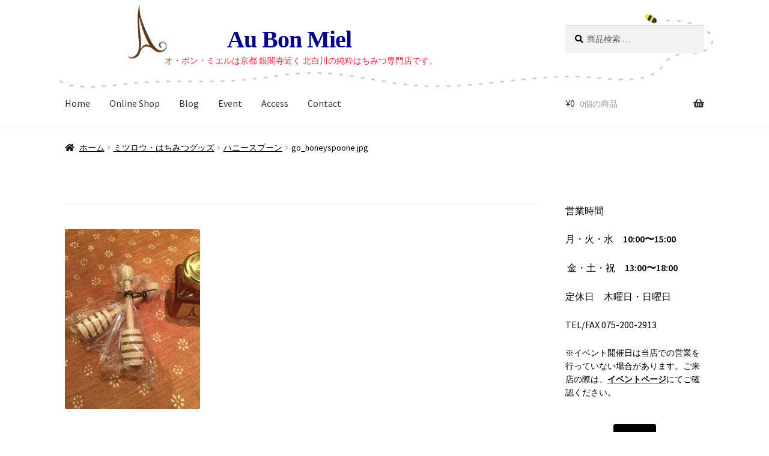

--- FILE ---
content_type: text/html; charset=UTF-8
request_url: https://au-bon-miel.jp/?attachment_id=826
body_size: 20400
content:
<!doctype html><html dir="ltr" lang="ja" prefix="og: https://ogp.me/ns#"><head><meta charset="UTF-8"><meta name="viewport" content="width=device-width, initial-scale=1"><link rel="profile" href="http://gmpg.org/xfn/11"><link rel="pingback" href="https://au-bon-miel.jp/xmlrpc.php"><title>go_honeyspoone.jpg | Au Bon Miel</title><style>img:is([sizes="auto" i], [sizes^="auto," i]) { contain-intrinsic-size: 3000px 1500px }</style><meta name="robots" content="max-image-preview:large" /><meta name="author" content="AuBonMiel"/><link rel="canonical" href="https://au-bon-miel.jp/?attachment_id=826" /><meta name="generator" content="All in One SEO (AIOSEO) 4.8.9" /><meta property="og:locale" content="ja_JP" /><meta property="og:site_name" content="Au Bon Miel" /><meta property="og:type" content="article" /><meta property="og:title" content="go_honeyspoone.jpg | Au Bon Miel " /><meta property="og:url" content="https://au-bon-miel.jp/?attachment_id=826" /><meta property="article:published_time" content="2018-01-02T15:58:23+00:00" /><meta property="article:modified_time" content="2018-01-02T15:58:23+00:00" /><meta property="article:publisher" content="https://www.facebook.com/aubonmiel/" /><meta name="twitter:card" content="summary" /><meta name="twitter:site" content="@au_bon_miel" /><meta name="twitter:title" content="go_honeyspoone.jpg | Au Bon Miel " /> <script type="application/ld+json" class="aioseo-schema">{"@context":"https:\/\/schema.org","@graph":[{"@type":"BreadcrumbList","@id":"https:\/\/au-bon-miel.jp\/?attachment_id=826#breadcrumblist","itemListElement":[{"@type":"ListItem","@id":"https:\/\/au-bon-miel.jp#listItem","position":1,"name":"Home","item":"https:\/\/au-bon-miel.jp","nextItem":{"@type":"ListItem","@id":"https:\/\/au-bon-miel.jp\/?attachment_id=826#listItem","name":"go_honeyspoone.jpg"}},{"@type":"ListItem","@id":"https:\/\/au-bon-miel.jp\/?attachment_id=826#listItem","position":2,"name":"go_honeyspoone.jpg","previousItem":{"@type":"ListItem","@id":"https:\/\/au-bon-miel.jp#listItem","name":"Home"}}]},{"@type":"ItemPage","@id":"https:\/\/au-bon-miel.jp\/?attachment_id=826#itempage","url":"https:\/\/au-bon-miel.jp\/?attachment_id=826","name":"go_honeyspoone.jpg | Au Bon Miel","inLanguage":"ja","isPartOf":{"@id":"https:\/\/au-bon-miel.jp\/#website"},"breadcrumb":{"@id":"https:\/\/au-bon-miel.jp\/?attachment_id=826#breadcrumblist"},"author":{"@id":"https:\/\/au-bon-miel.jp\/author\/aubonmiel\/#author"},"creator":{"@id":"https:\/\/au-bon-miel.jp\/author\/aubonmiel\/#author"},"datePublished":"2018-01-03T00:58:23+09:00","dateModified":"2018-01-03T00:58:23+09:00"},{"@type":"Organization","@id":"https:\/\/au-bon-miel.jp\/#organization","name":"Au Bon Miel","description":"\u30aa\u30fb\u30dc\u30f3\u30fb\u30df\u30a8\u30eb\u306f\u4eac\u90fd \u9280\u95a3\u5bfa\u8fd1\u304f \u5317\u767d\u5ddd\u306e\u7d14\u7c8b\u306f\u3061\u307f\u3064\u5c02\u9580\u5e97\u3067\u3059\u3002","url":"https:\/\/au-bon-miel.jp\/"},{"@type":"Person","@id":"https:\/\/au-bon-miel.jp\/author\/aubonmiel\/#author","url":"https:\/\/au-bon-miel.jp\/author\/aubonmiel\/","name":"AuBonMiel","image":{"@type":"ImageObject","@id":"https:\/\/au-bon-miel.jp\/?attachment_id=826#authorImage","url":"https:\/\/secure.gravatar.com\/avatar\/60fa28af3a6b2f1671802c282a06a7c69d3d050ff512a417c986e1bd3900193d?s=96&d=mm&r=g","width":96,"height":96,"caption":"AuBonMiel"}},{"@type":"WebSite","@id":"https:\/\/au-bon-miel.jp\/#website","url":"https:\/\/au-bon-miel.jp\/","name":"Au Bon Miel\u3000","description":"\u30aa\u30fb\u30dc\u30f3\u30fb\u30df\u30a8\u30eb\u306f\u4eac\u90fd \u9280\u95a3\u5bfa\u8fd1\u304f \u5317\u767d\u5ddd\u306e\u7d14\u7c8b\u306f\u3061\u307f\u3064\u5c02\u9580\u5e97\u3067\u3059\u3002","inLanguage":"ja","publisher":{"@id":"https:\/\/au-bon-miel.jp\/#organization"}}]}</script> <link rel='dns-prefetch' href='//static.addtoany.com' /><link rel='dns-prefetch' href='//fonts.googleapis.com' /><link rel="alternate" type="application/rss+xml" title="Au Bon Miel　 &raquo; フィード" href="https://au-bon-miel.jp/feed/" /><link rel="alternate" type="application/rss+xml" title="Au Bon Miel　 &raquo; コメントフィード" href="https://au-bon-miel.jp/comments/feed/" /><link rel="alternate" type="application/rss+xml" title="Au Bon Miel　 &raquo; go_honeyspoone.jpg のコメントのフィード" href="https://au-bon-miel.jp/?attachment_id=826/feed/" /> <script defer src="[data-uri]"></script> <style id='wp-emoji-styles-inline-css'>img.wp-smiley, img.emoji {
		display: inline !important;
		border: none !important;
		box-shadow: none !important;
		height: 1em !important;
		width: 1em !important;
		margin: 0 0.07em !important;
		vertical-align: -0.1em !important;
		background: none !important;
		padding: 0 !important;
	}</style><link rel='stylesheet' id='wp-block-library-css' href='https://au-bon-miel.jp/wp-includes/css/dist/block-library/style.min.css?ver=6.8.3' media='all' /><style id='wp-block-library-theme-inline-css'>.wp-block-audio :where(figcaption){color:#555;font-size:13px;text-align:center}.is-dark-theme .wp-block-audio :where(figcaption){color:#ffffffa6}.wp-block-audio{margin:0 0 1em}.wp-block-code{border:1px solid #ccc;border-radius:4px;font-family:Menlo,Consolas,monaco,monospace;padding:.8em 1em}.wp-block-embed :where(figcaption){color:#555;font-size:13px;text-align:center}.is-dark-theme .wp-block-embed :where(figcaption){color:#ffffffa6}.wp-block-embed{margin:0 0 1em}.blocks-gallery-caption{color:#555;font-size:13px;text-align:center}.is-dark-theme .blocks-gallery-caption{color:#ffffffa6}:root :where(.wp-block-image figcaption){color:#555;font-size:13px;text-align:center}.is-dark-theme :root :where(.wp-block-image figcaption){color:#ffffffa6}.wp-block-image{margin:0 0 1em}.wp-block-pullquote{border-bottom:4px solid;border-top:4px solid;color:currentColor;margin-bottom:1.75em}.wp-block-pullquote cite,.wp-block-pullquote footer,.wp-block-pullquote__citation{color:currentColor;font-size:.8125em;font-style:normal;text-transform:uppercase}.wp-block-quote{border-left:.25em solid;margin:0 0 1.75em;padding-left:1em}.wp-block-quote cite,.wp-block-quote footer{color:currentColor;font-size:.8125em;font-style:normal;position:relative}.wp-block-quote:where(.has-text-align-right){border-left:none;border-right:.25em solid;padding-left:0;padding-right:1em}.wp-block-quote:where(.has-text-align-center){border:none;padding-left:0}.wp-block-quote.is-large,.wp-block-quote.is-style-large,.wp-block-quote:where(.is-style-plain){border:none}.wp-block-search .wp-block-search__label{font-weight:700}.wp-block-search__button{border:1px solid #ccc;padding:.375em .625em}:where(.wp-block-group.has-background){padding:1.25em 2.375em}.wp-block-separator.has-css-opacity{opacity:.4}.wp-block-separator{border:none;border-bottom:2px solid;margin-left:auto;margin-right:auto}.wp-block-separator.has-alpha-channel-opacity{opacity:1}.wp-block-separator:not(.is-style-wide):not(.is-style-dots){width:100px}.wp-block-separator.has-background:not(.is-style-dots){border-bottom:none;height:1px}.wp-block-separator.has-background:not(.is-style-wide):not(.is-style-dots){height:2px}.wp-block-table{margin:0 0 1em}.wp-block-table td,.wp-block-table th{word-break:normal}.wp-block-table :where(figcaption){color:#555;font-size:13px;text-align:center}.is-dark-theme .wp-block-table :where(figcaption){color:#ffffffa6}.wp-block-video :where(figcaption){color:#555;font-size:13px;text-align:center}.is-dark-theme .wp-block-video :where(figcaption){color:#ffffffa6}.wp-block-video{margin:0 0 1em}:root :where(.wp-block-template-part.has-background){margin-bottom:0;margin-top:0;padding:1.25em 2.375em}</style><style id='classic-theme-styles-inline-css'>/*! This file is auto-generated */
.wp-block-button__link{color:#fff;background-color:#32373c;border-radius:9999px;box-shadow:none;text-decoration:none;padding:calc(.667em + 2px) calc(1.333em + 2px);font-size:1.125em}.wp-block-file__button{background:#32373c;color:#fff;text-decoration:none}</style><link rel='stylesheet' id='storefront-gutenberg-blocks-css' href='https://au-bon-miel.jp/wp-content/cache/autoptimize/css/autoptimize_single_8b2637597ab5218d9ac392df2de3b822.css?ver=4.6.1' media='all' /><style id='storefront-gutenberg-blocks-inline-css'>.wp-block-button__link:not(.has-text-color) {
					color: #333333;
				}

				.wp-block-button__link:not(.has-text-color):hover,
				.wp-block-button__link:not(.has-text-color):focus,
				.wp-block-button__link:not(.has-text-color):active {
					color: #333333;
				}

				.wp-block-button__link:not(.has-background) {
					background-color: #f0e68c;
				}

				.wp-block-button__link:not(.has-background):hover,
				.wp-block-button__link:not(.has-background):focus,
				.wp-block-button__link:not(.has-background):active {
					border-color: #d7cd73;
					background-color: #d7cd73;
				}

				.wc-block-grid__products .wc-block-grid__product .wp-block-button__link {
					background-color: #f0e68c;
					border-color: #f0e68c;
					color: #333333;
				}

				.wp-block-quote footer,
				.wp-block-quote cite,
				.wp-block-quote__citation {
					color: #000000;
				}

				.wp-block-pullquote cite,
				.wp-block-pullquote footer,
				.wp-block-pullquote__citation {
					color: #000000;
				}

				.wp-block-image figcaption {
					color: #000000;
				}

				.wp-block-separator.is-style-dots::before {
					color: #000000;
				}

				.wp-block-file a.wp-block-file__button {
					color: #333333;
					background-color: #f0e68c;
					border-color: #f0e68c;
				}

				.wp-block-file a.wp-block-file__button:hover,
				.wp-block-file a.wp-block-file__button:focus,
				.wp-block-file a.wp-block-file__button:active {
					color: #333333;
					background-color: #d7cd73;
				}

				.wp-block-code,
				.wp-block-preformatted pre {
					color: #000000;
				}

				.wp-block-table:not( .has-background ):not( .is-style-stripes ) tbody tr:nth-child(2n) td {
					background-color: #fdfdfd;
				}

				.wp-block-cover .wp-block-cover__inner-container h1:not(.has-text-color),
				.wp-block-cover .wp-block-cover__inner-container h2:not(.has-text-color),
				.wp-block-cover .wp-block-cover__inner-container h3:not(.has-text-color),
				.wp-block-cover .wp-block-cover__inner-container h4:not(.has-text-color),
				.wp-block-cover .wp-block-cover__inner-container h5:not(.has-text-color),
				.wp-block-cover .wp-block-cover__inner-container h6:not(.has-text-color) {
					color: #000000;
				}

				.wc-block-components-price-slider__range-input-progress,
				.rtl .wc-block-components-price-slider__range-input-progress {
					--range-color: #7f54b3;
				}

				/* Target only IE11 */
				@media all and (-ms-high-contrast: none), (-ms-high-contrast: active) {
					.wc-block-components-price-slider__range-input-progress {
						background: #7f54b3;
					}
				}

				.wc-block-components-button:not(.is-link) {
					background-color: #f0e68c;
					color: #333333;
				}

				.wc-block-components-button:not(.is-link):hover,
				.wc-block-components-button:not(.is-link):focus,
				.wc-block-components-button:not(.is-link):active {
					background-color: #d7cd73;
					color: #333333;
				}

				.wc-block-components-button:not(.is-link):disabled {
					background-color: #f0e68c;
					color: #333333;
				}

				.wc-block-cart__submit-container {
					background-color: #ffffff;
				}

				.wc-block-cart__submit-container::before {
					color: rgba(220,220,220,0.5);
				}

				.wc-block-components-order-summary-item__quantity {
					background-color: #ffffff;
					border-color: #000000;
					box-shadow: 0 0 0 2px #ffffff;
					color: #000000;
				}</style><style id='global-styles-inline-css'>:root{--wp--preset--aspect-ratio--square: 1;--wp--preset--aspect-ratio--4-3: 4/3;--wp--preset--aspect-ratio--3-4: 3/4;--wp--preset--aspect-ratio--3-2: 3/2;--wp--preset--aspect-ratio--2-3: 2/3;--wp--preset--aspect-ratio--16-9: 16/9;--wp--preset--aspect-ratio--9-16: 9/16;--wp--preset--color--black: #000000;--wp--preset--color--cyan-bluish-gray: #abb8c3;--wp--preset--color--white: #ffffff;--wp--preset--color--pale-pink: #f78da7;--wp--preset--color--vivid-red: #cf2e2e;--wp--preset--color--luminous-vivid-orange: #ff6900;--wp--preset--color--luminous-vivid-amber: #fcb900;--wp--preset--color--light-green-cyan: #7bdcb5;--wp--preset--color--vivid-green-cyan: #00d084;--wp--preset--color--pale-cyan-blue: #8ed1fc;--wp--preset--color--vivid-cyan-blue: #0693e3;--wp--preset--color--vivid-purple: #9b51e0;--wp--preset--gradient--vivid-cyan-blue-to-vivid-purple: linear-gradient(135deg,rgba(6,147,227,1) 0%,rgb(155,81,224) 100%);--wp--preset--gradient--light-green-cyan-to-vivid-green-cyan: linear-gradient(135deg,rgb(122,220,180) 0%,rgb(0,208,130) 100%);--wp--preset--gradient--luminous-vivid-amber-to-luminous-vivid-orange: linear-gradient(135deg,rgba(252,185,0,1) 0%,rgba(255,105,0,1) 100%);--wp--preset--gradient--luminous-vivid-orange-to-vivid-red: linear-gradient(135deg,rgba(255,105,0,1) 0%,rgb(207,46,46) 100%);--wp--preset--gradient--very-light-gray-to-cyan-bluish-gray: linear-gradient(135deg,rgb(238,238,238) 0%,rgb(169,184,195) 100%);--wp--preset--gradient--cool-to-warm-spectrum: linear-gradient(135deg,rgb(74,234,220) 0%,rgb(151,120,209) 20%,rgb(207,42,186) 40%,rgb(238,44,130) 60%,rgb(251,105,98) 80%,rgb(254,248,76) 100%);--wp--preset--gradient--blush-light-purple: linear-gradient(135deg,rgb(255,206,236) 0%,rgb(152,150,240) 100%);--wp--preset--gradient--blush-bordeaux: linear-gradient(135deg,rgb(254,205,165) 0%,rgb(254,45,45) 50%,rgb(107,0,62) 100%);--wp--preset--gradient--luminous-dusk: linear-gradient(135deg,rgb(255,203,112) 0%,rgb(199,81,192) 50%,rgb(65,88,208) 100%);--wp--preset--gradient--pale-ocean: linear-gradient(135deg,rgb(255,245,203) 0%,rgb(182,227,212) 50%,rgb(51,167,181) 100%);--wp--preset--gradient--electric-grass: linear-gradient(135deg,rgb(202,248,128) 0%,rgb(113,206,126) 100%);--wp--preset--gradient--midnight: linear-gradient(135deg,rgb(2,3,129) 0%,rgb(40,116,252) 100%);--wp--preset--font-size--small: 14px;--wp--preset--font-size--medium: 23px;--wp--preset--font-size--large: 26px;--wp--preset--font-size--x-large: 42px;--wp--preset--font-size--normal: 16px;--wp--preset--font-size--huge: 37px;--wp--preset--spacing--20: 0.44rem;--wp--preset--spacing--30: 0.67rem;--wp--preset--spacing--40: 1rem;--wp--preset--spacing--50: 1.5rem;--wp--preset--spacing--60: 2.25rem;--wp--preset--spacing--70: 3.38rem;--wp--preset--spacing--80: 5.06rem;--wp--preset--shadow--natural: 6px 6px 9px rgba(0, 0, 0, 0.2);--wp--preset--shadow--deep: 12px 12px 50px rgba(0, 0, 0, 0.4);--wp--preset--shadow--sharp: 6px 6px 0px rgba(0, 0, 0, 0.2);--wp--preset--shadow--outlined: 6px 6px 0px -3px rgba(255, 255, 255, 1), 6px 6px rgba(0, 0, 0, 1);--wp--preset--shadow--crisp: 6px 6px 0px rgba(0, 0, 0, 1);}:root :where(.is-layout-flow) > :first-child{margin-block-start: 0;}:root :where(.is-layout-flow) > :last-child{margin-block-end: 0;}:root :where(.is-layout-flow) > *{margin-block-start: 24px;margin-block-end: 0;}:root :where(.is-layout-constrained) > :first-child{margin-block-start: 0;}:root :where(.is-layout-constrained) > :last-child{margin-block-end: 0;}:root :where(.is-layout-constrained) > *{margin-block-start: 24px;margin-block-end: 0;}:root :where(.is-layout-flex){gap: 24px;}:root :where(.is-layout-grid){gap: 24px;}body .is-layout-flex{display: flex;}.is-layout-flex{flex-wrap: wrap;align-items: center;}.is-layout-flex > :is(*, div){margin: 0;}body .is-layout-grid{display: grid;}.is-layout-grid > :is(*, div){margin: 0;}.has-black-color{color: var(--wp--preset--color--black) !important;}.has-cyan-bluish-gray-color{color: var(--wp--preset--color--cyan-bluish-gray) !important;}.has-white-color{color: var(--wp--preset--color--white) !important;}.has-pale-pink-color{color: var(--wp--preset--color--pale-pink) !important;}.has-vivid-red-color{color: var(--wp--preset--color--vivid-red) !important;}.has-luminous-vivid-orange-color{color: var(--wp--preset--color--luminous-vivid-orange) !important;}.has-luminous-vivid-amber-color{color: var(--wp--preset--color--luminous-vivid-amber) !important;}.has-light-green-cyan-color{color: var(--wp--preset--color--light-green-cyan) !important;}.has-vivid-green-cyan-color{color: var(--wp--preset--color--vivid-green-cyan) !important;}.has-pale-cyan-blue-color{color: var(--wp--preset--color--pale-cyan-blue) !important;}.has-vivid-cyan-blue-color{color: var(--wp--preset--color--vivid-cyan-blue) !important;}.has-vivid-purple-color{color: var(--wp--preset--color--vivid-purple) !important;}.has-black-background-color{background-color: var(--wp--preset--color--black) !important;}.has-cyan-bluish-gray-background-color{background-color: var(--wp--preset--color--cyan-bluish-gray) !important;}.has-white-background-color{background-color: var(--wp--preset--color--white) !important;}.has-pale-pink-background-color{background-color: var(--wp--preset--color--pale-pink) !important;}.has-vivid-red-background-color{background-color: var(--wp--preset--color--vivid-red) !important;}.has-luminous-vivid-orange-background-color{background-color: var(--wp--preset--color--luminous-vivid-orange) !important;}.has-luminous-vivid-amber-background-color{background-color: var(--wp--preset--color--luminous-vivid-amber) !important;}.has-light-green-cyan-background-color{background-color: var(--wp--preset--color--light-green-cyan) !important;}.has-vivid-green-cyan-background-color{background-color: var(--wp--preset--color--vivid-green-cyan) !important;}.has-pale-cyan-blue-background-color{background-color: var(--wp--preset--color--pale-cyan-blue) !important;}.has-vivid-cyan-blue-background-color{background-color: var(--wp--preset--color--vivid-cyan-blue) !important;}.has-vivid-purple-background-color{background-color: var(--wp--preset--color--vivid-purple) !important;}.has-black-border-color{border-color: var(--wp--preset--color--black) !important;}.has-cyan-bluish-gray-border-color{border-color: var(--wp--preset--color--cyan-bluish-gray) !important;}.has-white-border-color{border-color: var(--wp--preset--color--white) !important;}.has-pale-pink-border-color{border-color: var(--wp--preset--color--pale-pink) !important;}.has-vivid-red-border-color{border-color: var(--wp--preset--color--vivid-red) !important;}.has-luminous-vivid-orange-border-color{border-color: var(--wp--preset--color--luminous-vivid-orange) !important;}.has-luminous-vivid-amber-border-color{border-color: var(--wp--preset--color--luminous-vivid-amber) !important;}.has-light-green-cyan-border-color{border-color: var(--wp--preset--color--light-green-cyan) !important;}.has-vivid-green-cyan-border-color{border-color: var(--wp--preset--color--vivid-green-cyan) !important;}.has-pale-cyan-blue-border-color{border-color: var(--wp--preset--color--pale-cyan-blue) !important;}.has-vivid-cyan-blue-border-color{border-color: var(--wp--preset--color--vivid-cyan-blue) !important;}.has-vivid-purple-border-color{border-color: var(--wp--preset--color--vivid-purple) !important;}.has-vivid-cyan-blue-to-vivid-purple-gradient-background{background: var(--wp--preset--gradient--vivid-cyan-blue-to-vivid-purple) !important;}.has-light-green-cyan-to-vivid-green-cyan-gradient-background{background: var(--wp--preset--gradient--light-green-cyan-to-vivid-green-cyan) !important;}.has-luminous-vivid-amber-to-luminous-vivid-orange-gradient-background{background: var(--wp--preset--gradient--luminous-vivid-amber-to-luminous-vivid-orange) !important;}.has-luminous-vivid-orange-to-vivid-red-gradient-background{background: var(--wp--preset--gradient--luminous-vivid-orange-to-vivid-red) !important;}.has-very-light-gray-to-cyan-bluish-gray-gradient-background{background: var(--wp--preset--gradient--very-light-gray-to-cyan-bluish-gray) !important;}.has-cool-to-warm-spectrum-gradient-background{background: var(--wp--preset--gradient--cool-to-warm-spectrum) !important;}.has-blush-light-purple-gradient-background{background: var(--wp--preset--gradient--blush-light-purple) !important;}.has-blush-bordeaux-gradient-background{background: var(--wp--preset--gradient--blush-bordeaux) !important;}.has-luminous-dusk-gradient-background{background: var(--wp--preset--gradient--luminous-dusk) !important;}.has-pale-ocean-gradient-background{background: var(--wp--preset--gradient--pale-ocean) !important;}.has-electric-grass-gradient-background{background: var(--wp--preset--gradient--electric-grass) !important;}.has-midnight-gradient-background{background: var(--wp--preset--gradient--midnight) !important;}.has-small-font-size{font-size: var(--wp--preset--font-size--small) !important;}.has-medium-font-size{font-size: var(--wp--preset--font-size--medium) !important;}.has-large-font-size{font-size: var(--wp--preset--font-size--large) !important;}.has-x-large-font-size{font-size: var(--wp--preset--font-size--x-large) !important;}
:root :where(.wp-block-pullquote){font-size: 1.5em;line-height: 1.6;}</style><link rel='stylesheet' id='biz-cal-style-css' href='https://au-bon-miel.jp/wp-content/cache/autoptimize/css/autoptimize_single_a195a270aec36c47f4549ac8a5d56855.css?ver=2.2.0' media='all' /><link rel='stylesheet' id='contact-form-7-css' href='https://au-bon-miel.jp/wp-content/cache/autoptimize/css/autoptimize_single_64ac31699f5326cb3c76122498b76f66.css?ver=6.1.2' media='all' /><style id='woocommerce-inline-inline-css'>.woocommerce form .form-row .required { visibility: visible; }</style><link rel='stylesheet' id='brands-styles-css' href='https://au-bon-miel.jp/wp-content/cache/autoptimize/css/autoptimize_single_48d56016b20f151be4f24ba6d0eb1be4.css?ver=10.3.7' media='all' /><link rel='stylesheet' id='storefront-style-css' href='https://au-bon-miel.jp/wp-content/cache/autoptimize/css/autoptimize_single_53a6a0ef6bab2a61adcaa4eb2ccb2336.css?ver=4.6.1' media='all' /><style id='storefront-style-inline-css'>.main-navigation ul li a,
			.site-title a,
			ul.menu li a,
			.site-branding h1 a,
			button.menu-toggle,
			button.menu-toggle:hover,
			.handheld-navigation .dropdown-toggle {
				color: #333333;
			}

			button.menu-toggle,
			button.menu-toggle:hover {
				border-color: #333333;
			}

			.main-navigation ul li a:hover,
			.main-navigation ul li:hover > a,
			.site-title a:hover,
			.site-header ul.menu li.current-menu-item > a {
				color: #747474;
			}

			table:not( .has-background ) th {
				background-color: #f8f8f8;
			}

			table:not( .has-background ) tbody td {
				background-color: #fdfdfd;
			}

			table:not( .has-background ) tbody tr:nth-child(2n) td,
			fieldset,
			fieldset legend {
				background-color: #fbfbfb;
			}

			.site-header,
			.secondary-navigation ul ul,
			.main-navigation ul.menu > li.menu-item-has-children:after,
			.secondary-navigation ul.menu ul,
			.storefront-handheld-footer-bar,
			.storefront-handheld-footer-bar ul li > a,
			.storefront-handheld-footer-bar ul li.search .site-search,
			button.menu-toggle,
			button.menu-toggle:hover {
				background-color: #ffffff;
			}

			p.site-description,
			.site-header,
			.storefront-handheld-footer-bar {
				color: #404040;
			}

			button.menu-toggle:after,
			button.menu-toggle:before,
			button.menu-toggle span:before {
				background-color: #333333;
			}

			h1, h2, h3, h4, h5, h6, .wc-block-grid__product-title {
				color: #000000;
			}

			.widget h1 {
				border-bottom-color: #000000;
			}

			body,
			.secondary-navigation a {
				color: #000000;
			}

			.widget-area .widget a,
			.hentry .entry-header .posted-on a,
			.hentry .entry-header .post-author a,
			.hentry .entry-header .post-comments a,
			.hentry .entry-header .byline a {
				color: #050505;
			}

			a {
				color: #7f54b3;
			}

			a:focus,
			button:focus,
			.button.alt:focus,
			input:focus,
			textarea:focus,
			input[type="button"]:focus,
			input[type="reset"]:focus,
			input[type="submit"]:focus,
			input[type="email"]:focus,
			input[type="tel"]:focus,
			input[type="url"]:focus,
			input[type="password"]:focus,
			input[type="search"]:focus {
				outline-color: #7f54b3;
			}

			button, input[type="button"], input[type="reset"], input[type="submit"], .button, .widget a.button {
				background-color: #f0e68c;
				border-color: #f0e68c;
				color: #333333;
			}

			button:hover, input[type="button"]:hover, input[type="reset"]:hover, input[type="submit"]:hover, .button:hover, .widget a.button:hover {
				background-color: #d7cd73;
				border-color: #d7cd73;
				color: #333333;
			}

			button.alt, input[type="button"].alt, input[type="reset"].alt, input[type="submit"].alt, .button.alt, .widget-area .widget a.button.alt {
				background-color: #f0e68c;
				border-color: #f0e68c;
				color: #333333;
			}

			button.alt:hover, input[type="button"].alt:hover, input[type="reset"].alt:hover, input[type="submit"].alt:hover, .button.alt:hover, .widget-area .widget a.button.alt:hover {
				background-color: #d7cd73;
				border-color: #d7cd73;
				color: #333333;
			}

			.pagination .page-numbers li .page-numbers.current {
				background-color: #e6e6e6;
				color: #000000;
			}

			#comments .comment-list .comment-content .comment-text {
				background-color: #f8f8f8;
			}

			.site-footer {
				background-color: #e9d5cd;
				color: #6d6d6d;
			}

			.site-footer a:not(.button):not(.components-button) {
				color: #333333;
			}

			.site-footer .storefront-handheld-footer-bar a:not(.button):not(.components-button) {
				color: #333333;
			}

			.site-footer h1, .site-footer h2, .site-footer h3, .site-footer h4, .site-footer h5, .site-footer h6, .site-footer .widget .widget-title, .site-footer .widget .widgettitle {
				color: #333333;
			}

			.page-template-template-homepage.has-post-thumbnail .type-page.has-post-thumbnail .entry-title {
				color: #000000;
			}

			.page-template-template-homepage.has-post-thumbnail .type-page.has-post-thumbnail .entry-content {
				color: #000000;
			}

			@media screen and ( min-width: 768px ) {
				.secondary-navigation ul.menu a:hover {
					color: #595959;
				}

				.secondary-navigation ul.menu a {
					color: #404040;
				}

				.main-navigation ul.menu ul.sub-menu,
				.main-navigation ul.nav-menu ul.children {
					background-color: #f0f0f0;
				}

				.site-header {
					border-bottom-color: #f0f0f0;
				}
			}</style><link rel='stylesheet' id='storefront-icons-css' href='https://au-bon-miel.jp/wp-content/cache/autoptimize/css/autoptimize_single_4b570ca5db7a65f9b6712a9d0311c1ca.css?ver=4.6.1' media='all' /><link rel='stylesheet' id='storefront-fonts-css' href='https://fonts.googleapis.com/css?family=Source+Sans+Pro%3A400%2C300%2C300italic%2C400italic%2C600%2C700%2C900&#038;subset=latin%2Clatin-ext&#038;ver=4.6.1' media='all' /><link rel='stylesheet' id='addtoany-css' href='https://au-bon-miel.jp/wp-content/plugins/add-to-any/addtoany.min.css?ver=1.16' media='all' /><link rel='stylesheet' id='storefront-woocommerce-style-css' href='https://au-bon-miel.jp/wp-content/cache/autoptimize/css/autoptimize_single_7d44232f9c7442b9793bc1b3c9c58830.css?ver=4.6.1' media='all' /><style id='storefront-woocommerce-style-inline-css'>@font-face {
				font-family: star;
				src: url(https://au-bon-miel.jp/wp-content/plugins/woocommerce/assets/fonts/star.eot);
				src:
					url(https://au-bon-miel.jp/wp-content/plugins/woocommerce/assets/fonts/star.eot?#iefix) format("embedded-opentype"),
					url(https://au-bon-miel.jp/wp-content/plugins/woocommerce/assets/fonts/star.woff) format("woff"),
					url(https://au-bon-miel.jp/wp-content/plugins/woocommerce/assets/fonts/star.ttf) format("truetype"),
					url(https://au-bon-miel.jp/wp-content/plugins/woocommerce/assets/fonts/star.svg#star) format("svg");
				font-weight: 400;
				font-style: normal;
			}
			@font-face {
				font-family: WooCommerce;
				src: url(https://au-bon-miel.jp/wp-content/plugins/woocommerce/assets/fonts/WooCommerce.eot);
				src:
					url(https://au-bon-miel.jp/wp-content/plugins/woocommerce/assets/fonts/WooCommerce.eot?#iefix) format("embedded-opentype"),
					url(https://au-bon-miel.jp/wp-content/plugins/woocommerce/assets/fonts/WooCommerce.woff) format("woff"),
					url(https://au-bon-miel.jp/wp-content/plugins/woocommerce/assets/fonts/WooCommerce.ttf) format("truetype"),
					url(https://au-bon-miel.jp/wp-content/plugins/woocommerce/assets/fonts/WooCommerce.svg#WooCommerce) format("svg");
				font-weight: 400;
				font-style: normal;
			}

			a.cart-contents,
			.site-header-cart .widget_shopping_cart a {
				color: #333333;
			}

			a.cart-contents:hover,
			.site-header-cart .widget_shopping_cart a:hover,
			.site-header-cart:hover > li > a {
				color: #747474;
			}

			table.cart td.product-remove,
			table.cart td.actions {
				border-top-color: #ffffff;
			}

			.storefront-handheld-footer-bar ul li.cart .count {
				background-color: #333333;
				color: #ffffff;
				border-color: #ffffff;
			}

			.woocommerce-tabs ul.tabs li.active a,
			ul.products li.product .price,
			.onsale,
			.wc-block-grid__product-onsale,
			.widget_search form:before,
			.widget_product_search form:before {
				color: #000000;
			}

			.woocommerce-breadcrumb a,
			a.woocommerce-review-link,
			.product_meta a {
				color: #050505;
			}

			.wc-block-grid__product-onsale,
			.onsale {
				border-color: #000000;
			}

			.star-rating span:before,
			.quantity .plus, .quantity .minus,
			p.stars a:hover:after,
			p.stars a:after,
			.star-rating span:before,
			#payment .payment_methods li input[type=radio]:first-child:checked+label:before {
				color: #7f54b3;
			}

			.widget_price_filter .ui-slider .ui-slider-range,
			.widget_price_filter .ui-slider .ui-slider-handle {
				background-color: #7f54b3;
			}

			.order_details {
				background-color: #f8f8f8;
			}

			.order_details > li {
				border-bottom: 1px dotted #e3e3e3;
			}

			.order_details:before,
			.order_details:after {
				background: -webkit-linear-gradient(transparent 0,transparent 0),-webkit-linear-gradient(135deg,#f8f8f8 33.33%,transparent 33.33%),-webkit-linear-gradient(45deg,#f8f8f8 33.33%,transparent 33.33%)
			}

			#order_review {
				background-color: #ffffff;
			}

			#payment .payment_methods > li .payment_box,
			#payment .place-order {
				background-color: #fafafa;
			}

			#payment .payment_methods > li:not(.woocommerce-notice) {
				background-color: #f5f5f5;
			}

			#payment .payment_methods > li:not(.woocommerce-notice):hover {
				background-color: #f0f0f0;
			}

			.woocommerce-pagination .page-numbers li .page-numbers.current {
				background-color: #e6e6e6;
				color: #000000;
			}

			.wc-block-grid__product-onsale,
			.onsale,
			.woocommerce-pagination .page-numbers li .page-numbers:not(.current) {
				color: #000000;
			}

			p.stars a:before,
			p.stars a:hover~a:before,
			p.stars.selected a.active~a:before {
				color: #000000;
			}

			p.stars.selected a.active:before,
			p.stars:hover a:before,
			p.stars.selected a:not(.active):before,
			p.stars.selected a.active:before {
				color: #7f54b3;
			}

			.single-product div.product .woocommerce-product-gallery .woocommerce-product-gallery__trigger {
				background-color: #f0e68c;
				color: #333333;
			}

			.single-product div.product .woocommerce-product-gallery .woocommerce-product-gallery__trigger:hover {
				background-color: #d7cd73;
				border-color: #d7cd73;
				color: #333333;
			}

			.button.added_to_cart:focus,
			.button.wc-forward:focus {
				outline-color: #7f54b3;
			}

			.added_to_cart,
			.site-header-cart .widget_shopping_cart a.button,
			.wc-block-grid__products .wc-block-grid__product .wp-block-button__link {
				background-color: #f0e68c;
				border-color: #f0e68c;
				color: #333333;
			}

			.added_to_cart:hover,
			.site-header-cart .widget_shopping_cart a.button:hover,
			.wc-block-grid__products .wc-block-grid__product .wp-block-button__link:hover {
				background-color: #d7cd73;
				border-color: #d7cd73;
				color: #333333;
			}

			.added_to_cart.alt, .added_to_cart, .widget a.button.checkout {
				background-color: #f0e68c;
				border-color: #f0e68c;
				color: #333333;
			}

			.added_to_cart.alt:hover, .added_to_cart:hover, .widget a.button.checkout:hover {
				background-color: #d7cd73;
				border-color: #d7cd73;
				color: #333333;
			}

			.button.loading {
				color: #f0e68c;
			}

			.button.loading:hover {
				background-color: #f0e68c;
			}

			.button.loading:after {
				color: #333333;
			}

			@media screen and ( min-width: 768px ) {
				.site-header-cart .widget_shopping_cart,
				.site-header .product_list_widget li .quantity {
					color: #404040;
				}

				.site-header-cart .widget_shopping_cart .buttons,
				.site-header-cart .widget_shopping_cart .total {
					background-color: #f5f5f5;
				}

				.site-header-cart .widget_shopping_cart {
					background-color: #f0f0f0;
				}
			}
				.storefront-product-pagination a {
					color: #000000;
					background-color: #ffffff;
				}
				.storefront-sticky-add-to-cart {
					color: #000000;
					background-color: #ffffff;
				}

				.storefront-sticky-add-to-cart a:not(.button) {
					color: #333333;
				}</style><link rel='stylesheet' id='storefront-woocommerce-brands-style-css' href='https://au-bon-miel.jp/wp-content/cache/autoptimize/css/autoptimize_single_1900452dc3ee7357086b77cadee48764.css?ver=4.6.1' media='all' /> <script defer id="addtoany-core-js-before" src="[data-uri]"></script> <script defer src="https://static.addtoany.com/menu/page.js" id="addtoany-core-js"></script> <script src="https://au-bon-miel.jp/wp-includes/js/jquery/jquery.min.js?ver=3.7.1" id="jquery-core-js"></script> <script defer src="https://au-bon-miel.jp/wp-includes/js/jquery/jquery-migrate.min.js?ver=3.4.1" id="jquery-migrate-js"></script> <script defer src="https://au-bon-miel.jp/wp-content/plugins/add-to-any/addtoany.min.js?ver=1.1" id="addtoany-jquery-js"></script> <script defer id="biz-cal-script-js-extra" src="[data-uri]"></script> <script defer src="https://au-bon-miel.jp/wp-content/cache/autoptimize/js/autoptimize_single_daa549992b449fd5ac72c5edb5ac4422.js?ver=2.2.0" id="biz-cal-script-js"></script> <script src="https://au-bon-miel.jp/wp-content/plugins/woocommerce/assets/js/jquery-blockui/jquery.blockUI.min.js?ver=2.7.0-wc.10.3.7" id="wc-jquery-blockui-js" defer data-wp-strategy="defer"></script> <script defer id="wc-add-to-cart-js-extra" src="[data-uri]"></script> <script src="https://au-bon-miel.jp/wp-content/plugins/woocommerce/assets/js/frontend/add-to-cart.min.js?ver=10.3.7" id="wc-add-to-cart-js" defer data-wp-strategy="defer"></script> <script src="https://au-bon-miel.jp/wp-content/plugins/woocommerce/assets/js/js-cookie/js.cookie.min.js?ver=2.1.4-wc.10.3.7" id="wc-js-cookie-js" defer data-wp-strategy="defer"></script> <script defer id="woocommerce-js-extra" src="[data-uri]"></script> <script src="https://au-bon-miel.jp/wp-content/plugins/woocommerce/assets/js/frontend/woocommerce.min.js?ver=10.3.7" id="woocommerce-js" defer data-wp-strategy="defer"></script> <script defer id="wc-cart-fragments-js-extra" src="[data-uri]"></script> <script src="https://au-bon-miel.jp/wp-content/plugins/woocommerce/assets/js/frontend/cart-fragments.min.js?ver=10.3.7" id="wc-cart-fragments-js" defer data-wp-strategy="defer"></script> <link rel="https://api.w.org/" href="https://au-bon-miel.jp/wp-json/" /><link rel="alternate" title="JSON" type="application/json" href="https://au-bon-miel.jp/wp-json/wp/v2/media/826" /><link rel="EditURI" type="application/rsd+xml" title="RSD" href="https://au-bon-miel.jp/xmlrpc.php?rsd" /><meta name="generator" content="WordPress 6.8.3" /><meta name="generator" content="WooCommerce 10.3.7" /><link rel='shortlink' href='https://au-bon-miel.jp/?p=826' /><link rel="alternate" title="oEmbed (JSON)" type="application/json+oembed" href="https://au-bon-miel.jp/wp-json/oembed/1.0/embed?url=https%3A%2F%2Fau-bon-miel.jp%2F%3Fattachment_id%3D826" /><link rel="alternate" title="oEmbed (XML)" type="text/xml+oembed" href="https://au-bon-miel.jp/wp-json/oembed/1.0/embed?url=https%3A%2F%2Fau-bon-miel.jp%2F%3Fattachment_id%3D826&#038;format=xml" /><link rel="preconnect" href="https://fonts.googleapis.com"><link rel="preconnect" href="https://fonts.gstatic.com"> <noscript><style>.woocommerce-product-gallery{ opacity: 1 !important; }</style></noscript><style type="text/css">.broken_link, a.broken_link {
	text-decoration: line-through;
}</style><link rel="icon" href="https://au-bon-miel.jp/wp-content/uploads/2017/09/cropped-fdbcee_f474bb5151c74161ab53030d5dcc8b94-1-32x32.png" sizes="32x32" /><link rel="icon" href="https://au-bon-miel.jp/wp-content/uploads/2017/09/cropped-fdbcee_f474bb5151c74161ab53030d5dcc8b94-1-192x192.png" sizes="192x192" /><link rel="apple-touch-icon" href="https://au-bon-miel.jp/wp-content/uploads/2017/09/cropped-fdbcee_f474bb5151c74161ab53030d5dcc8b94-1-180x180.png" /><meta name="msapplication-TileImage" content="https://au-bon-miel.jp/wp-content/uploads/2017/09/cropped-fdbcee_f474bb5151c74161ab53030d5dcc8b94-1-270x270.png" /><style id="wp-custom-css">.site-branding .site-title a {
	font-weight: 600;
	font-size: 40px;
	font-family: 'Corben', cursive;
}
.site-header .site-branding {
  width: 100%;
  text-align: center;
}

.alpha, h1 {
    font-size: 2.617924em;
    line-height: 1.214;
    letter-spacing: -1px;
    display: none;
}

.author .avatar {
    display: none;
}

.site-info {
		padding: 0 0;
  	text-align: center;
}


#biz_calendar {
    max-width: 250px;
	  border: 0px;
    margin: auto;
    font-family: "Source Sans Pro",HelveticaNeue-Light,"Helvetica Neue Light","Helvetica Neue",Helvetica,Arial,"Lucida Grande",sans-serif;
}

#biz_calendar table.bizcal {
    border: 0px;
}

#biz_calendar p span.boxholiday {
background-color: #ff6347;
}

#biz_calendar p span.boxeventday {
background-color: #f0e68c;
}

#biz_calendar table.bizcal .eventday {
  background-color: #f0e68c;
}

#biz_calendar table.bizcal .holiday {
  background-color: #ff6347;
}


button, input[type="button"], input[type="reset"], input[type="submit"], .button, .added_to_cart, .widget a.button, .site-header-cart .widget_shopping_cart a.button {
    background-color: #f0e68c;
    border-color: #f1e68c;
    color: #333333;
		border-radius: 0.5em; 
}

@media screen and (max-width: 1200px) {
.site-header { 
	background-image: none !important; 
	padding-top: 1em;
	padding-bottom: 0em;
	}
	header#masthead.site-header {
    margin-bottom: 0em;
	}
}

.woocommerce-breadcrumb {
    margin-bottom: 0em;
}

.site-branding .site-title a {
    color: #00008b;
}

.site-branding .site-description {
    color: #ff1f3b;
}


.insta_btn {
  display: inline-block;
  text-align: center;/*中央揃え*/
  color: #2e6ca5;/*文字色*/
  font-size: 20px;/*文字サイズ*/
  text-decoration: none;/*下線消す*/
}

.insta_btn:hover {/*ホバー時*/
  color:#668ad8;/*文字色*/
  transition: .5s;/*ゆっくり変化*/

}

.insta_btn .insta{/*アイコンの背景*/
  position: relative;/*相対配置*/
  display: inline-block;
  width: 50px;/*幅*/
  height: 50px;/*高さ*/
  vertical-align: middle;/*垂直中央に*/
  background: -webkit-linear-gradient(135deg, #427eff 0%, #f13f79 70%) no-repeat;
  background: linear-gradient(135deg, #427eff 0%, #f13f79 70%) no-repeat;/*グラデーション①*/
  overflow: hidden;/*はみ出た部分を隠す*/
  border-radius: 13px;/*角丸に*/

}

.insta_btn .insta:before{/*グラデーションを重ねるため*/
  content: '';
  position: absolute;/*絶対配置*/
  top: 23px;/*ずらす*/
  left: -18px;/*ずらす*/
  width: 60px;/*グラデーションカバーの幅*/
  height: 60px;/*グラデーションカバーの高さ*/
  background: -webkit-radial-gradient(#ffdb2c 10%, rgba(255, 105, 34, 0.65) 55%, rgba(255, 88, 96, 0) 70%);
  background: radial-gradient(#ffdb2c 10%, rgba(255, 105, 34, 0.65) 55%, rgba(255, 88, 96, 0) 70%);/*グラデーション②*/
}

.insta_btn .fa-instagram {/*アイコン*/
  color: #FFF;/*白に*/
  position: relative;/*z-indexを使うため*/
  z-index: 2;/*グラデーションより前に*/
  font-size: 35px;/*アイコンサイズ*/
  line-height: 0px;/*高さと合わせる*/
	left: 1px;/*アイコン位置の微調整*/
	bottom: 16px;/*アイコン位置の微調整*/
}

.iframe-content {
   position: relative;
 width: 100%;
 height:100%;
    padding: 50% 0 0 0;
	  margin:0 auto;
}
.iframe-content iframe {
    position: absolute;
 top: 0;
 left: 0;
    width: 100%;
    height: 100%;
	
}</style><style id="egf-frontend-styles" type="text/css">p {} h1 {} h2 {} h3 {} h4 {} h5 {} h6 {}</style></head><body class="attachment wp-singular attachment-template-default single single-attachment postid-826 attachmentid-826 attachment-jpeg wp-embed-responsive wp-theme-storefront theme-storefront woocommerce-no-js storefront-align-wide right-sidebar woocommerce-active"><div id="page" class="hfeed site"><header id="masthead" class="site-header" role="banner" style="background-image: url(https://au-bon-miel.jp/wp-content/uploads/2018/01/header_background5.jpg); "><div class="col-full"> <a class="skip-link screen-reader-text" href="#site-navigation">ナビゲーションへスキップ</a> <a class="skip-link screen-reader-text" href="#content">コンテンツへスキップ</a><div class="site-branding"><div class="beta site-title"><a href="https://au-bon-miel.jp/" rel="home">Au Bon Miel　</a></div><p class="site-description">オ・ボン・ミエルは京都 銀閣寺近く 北白川の純粋はちみつ専門店です。</p></div><div class="site-search"><div class="widget woocommerce widget_product_search"><form role="search" method="get" class="woocommerce-product-search" action="https://au-bon-miel.jp/"> <label class="screen-reader-text" for="woocommerce-product-search-field-0">検索対象:</label> <input type="search" id="woocommerce-product-search-field-0" class="search-field" placeholder="商品検索 &hellip;" value="" name="s" /> <button type="submit" value="検索" class="">検索</button> <input type="hidden" name="post_type" value="product" /></form></div></div></div><div class="storefront-primary-navigation"><div class="col-full"><nav id="site-navigation" class="main-navigation" role="navigation" aria-label="メインナビゲーション"> <button id="site-navigation-menu-toggle" class="menu-toggle" aria-controls="site-navigation" aria-expanded="false"><span>メニュー</span></button><div class="primary-navigation"><ul id="menu-%e3%83%9b%e3%83%bc%e3%83%a0" class="menu"><li id="menu-item-33" class="menu-item menu-item-type-custom menu-item-object-custom menu-item-home menu-item-33"><a href="https://au-bon-miel.jp/">Home</a></li><li id="menu-item-106" class="menu-item menu-item-type-post_type menu-item-object-page menu-item-106"><a href="https://au-bon-miel.jp/shop/">Online Shop</a></li><li id="menu-item-100" class="menu-item menu-item-type-post_type menu-item-object-page current_page_parent menu-item-100"><a href="https://au-bon-miel.jp/blog/">Blog</a></li><li id="menu-item-192" class="menu-item menu-item-type-post_type menu-item-object-page menu-item-192"><a href="https://au-bon-miel.jp/event/">Event</a></li><li id="menu-item-110" class="menu-item menu-item-type-post_type menu-item-object-page menu-item-110"><a href="https://au-bon-miel.jp/access/">Access</a></li><li id="menu-item-111" class="menu-item menu-item-type-post_type menu-item-object-page menu-item-111"><a href="https://au-bon-miel.jp/contact/">Contact</a></li></ul></div><div class="handheld-navigation"><ul id="menu-%e3%83%9b%e3%83%bc%e3%83%a0-1" class="menu"><li class="menu-item menu-item-type-custom menu-item-object-custom menu-item-home menu-item-33"><a href="https://au-bon-miel.jp/">Home</a></li><li class="menu-item menu-item-type-post_type menu-item-object-page menu-item-106"><a href="https://au-bon-miel.jp/shop/">Online Shop</a></li><li class="menu-item menu-item-type-post_type menu-item-object-page current_page_parent menu-item-100"><a href="https://au-bon-miel.jp/blog/">Blog</a></li><li class="menu-item menu-item-type-post_type menu-item-object-page menu-item-192"><a href="https://au-bon-miel.jp/event/">Event</a></li><li class="menu-item menu-item-type-post_type menu-item-object-page menu-item-110"><a href="https://au-bon-miel.jp/access/">Access</a></li><li class="menu-item menu-item-type-post_type menu-item-object-page menu-item-111"><a href="https://au-bon-miel.jp/contact/">Contact</a></li></ul></div></nav><ul id="site-header-cart" class="site-header-cart menu"><li class=""> <a class="cart-contents" href="https://au-bon-miel.jp/cart/" title="お買い物カゴを表示"> <span class="woocommerce-Price-amount amount"><span class="woocommerce-Price-currencySymbol">&yen;</span>0</span> <span class="count">0個の商品</span> </a></li><li><div class="widget woocommerce widget_shopping_cart"><div class="widget_shopping_cart_content"></div></div></li></ul></div></div></header><div class="storefront-breadcrumb"><div class="col-full"><nav class="woocommerce-breadcrumb" aria-label="breadcrumbs"><a href="https://au-bon-miel.jp">ホーム</a><span class="breadcrumb-separator"> / </span><a href="https://au-bon-miel.jp/product-category/honey_goods/">ミツロウ・はちみつグッズ</a><span class="breadcrumb-separator"> / </span><a href="https://au-bon-miel.jp/product/%e3%83%8f%e3%83%8b%e3%83%bc%e3%82%b9%e3%83%97%e3%83%bc%e3%83%b3/">ハニースプーン</a><span class="breadcrumb-separator"> / </span>go_honeyspoone.jpg</nav></div></div><div id="content" class="site-content" tabindex="-1"><div class="col-full"><div class="woocommerce"></div><div id="primary" class="content-area"><main id="main" class="site-main" role="main"><article id="post-826" class="post-826 attachment type-attachment status-inherit hentry"><header class="entry-header"><h1 class="entry-title">go_honeyspoone.jpg</h1></header><div class="entry-content"><p class="attachment"><a href='https://au-bon-miel.jp/wp-content/uploads/2018/01/go_honeyspoone.jpg'><img fetchpriority="high" decoding="async" width="225" height="300" src="https://au-bon-miel.jp/wp-content/uploads/2018/01/go_honeyspoone-225x300.jpg" class="attachment-medium size-medium" alt="" srcset="https://au-bon-miel.jp/wp-content/uploads/2018/01/go_honeyspoone-225x300.jpg 225w, https://au-bon-miel.jp/wp-content/uploads/2018/01/go_honeyspoone.jpg 768w" sizes="(max-width: 225px) 100vw, 225px" /></a></p></div><aside class="entry-taxonomy"></aside><nav id="post-navigation" class="navigation post-navigation" role="navigation" aria-label="投稿ナビゲーション"><h2 class="screen-reader-text">投稿ナビゲーション</h2><div class="nav-links"><div class="nav-previous"><a href="https://au-bon-miel.jp/product/%e3%83%8f%e3%83%8b%e3%83%bc%e3%82%b9%e3%83%97%e3%83%bc%e3%83%b3/" rel="prev"><span class="screen-reader-text">前の投稿: </span>ハニースプーン</a></div></div></nav><section id="comments" class="comments-area" aria-label="投稿コメント"><div id="respond" class="comment-respond"> <span id="reply-title" class="gamma comment-reply-title">コメントを残す <small><a rel="nofollow" id="cancel-comment-reply-link" href="/?attachment_id=826#respond" style="display:none;">コメントをキャンセル</a></small></span><form action="https://au-bon-miel.jp/wp-comments-post.php" method="post" id="commentform" class="comment-form"><p class="comment-notes"><span id="email-notes">メールアドレスが公開されることはありません。</span> <span class="required-field-message"><span class="required">※</span> が付いている欄は必須項目です</span></p><p class="comment-form-comment"><label for="comment">コメント <span class="required">※</span></label><textarea id="comment" name="comment" cols="45" rows="8" maxlength="65525" required></textarea></p><p class="comment-form-author"><label for="author">名前 <span class="required">※</span></label> <input id="author" name="author" type="text" value="" size="30" maxlength="245" autocomplete="name" required /></p><p class="comment-form-email"><label for="email">メール <span class="required">※</span></label> <input id="email" name="email" type="email" value="" size="30" maxlength="100" aria-describedby="email-notes" autocomplete="email" required /></p><p class="comment-form-url"><label for="url">サイト</label> <input id="url" name="url" type="url" value="" size="30" maxlength="200" autocomplete="url" /></p><p class="comment-form-cookies-consent"><input id="wp-comment-cookies-consent" name="wp-comment-cookies-consent" type="checkbox" value="yes" /> <label for="wp-comment-cookies-consent">次回のコメントで使用するためブラウザーに自分の名前、メールアドレス、サイトを保存する。</label></p><p class="form-submit"><input name="submit" type="submit" id="submit" class="submit" value="コメントを送信" /> <input type='hidden' name='comment_post_ID' value='826' id='comment_post_ID' /> <input type='hidden' name='comment_parent' id='comment_parent' value='0' /></p><p style="display: none;"><input type="hidden" id="akismet_comment_nonce" name="akismet_comment_nonce" value="79e6633fe5" /></p><p style="display: none !important;" class="akismet-fields-container" data-prefix="ak_"><label>&#916;<textarea name="ak_hp_textarea" cols="45" rows="8" maxlength="100"></textarea></label><input type="hidden" id="ak_js_1" name="ak_js" value="136"/><script defer src="[data-uri]"></script></p></form></div></section></article></main></div><div id="secondary" class="widget-area" role="complementary"><div id="text-7" class="widget widget_text"><div class="textwidget"><p class="font_7" style="font-size: 12pt;">営業時間</p><p class="font_7" style="font-size: 12pt;">月・火・水　<strong>10:00〜15:00</strong></p><p class="font_7" style="font-size: 12pt;"> 金・土・祝　<strong>13:00〜18:00</strong></p><p class="font_7" style="font-size: 12pt;">定休日　木曜日・日曜日</p><p class="font_7" style="font-size: 12pt;">TEL/FAX 075-200-2913</p><p class="font_7">※イベント開催日は当店での営業を行っていない場合があります。ご来店の際は、<a href="https://au-bon-miel.jp/event/">イベントページ</a>にてご確認ください。</p><p><a href="https://twitter.com/au_bon_miel"><br /> <img loading="lazy" decoding="async" class="wp-image-5661 aligncenter" src="https://au-bon-miel.jp/wp-content/uploads/2024/03/IMG_6125.jpeg" alt="" width="71" height="71" srcset="https://au-bon-miel.jp/wp-content/uploads/2024/03/IMG_6125.jpeg 271w, https://au-bon-miel.jp/wp-content/uploads/2024/03/IMG_6125-150x150.jpeg 150w, https://au-bon-miel.jp/wp-content/uploads/2024/03/IMG_6125-100x100.jpeg 100w" sizes="auto, (max-width: 71px) 100vw, 71px" /></a></p><p><a href="https://www.instagram.com/au_bon_miel/"><img loading="lazy" decoding="async" class="wp-image-5231 aligncenter" src="https://au-bon-miel.jp/wp-content/uploads/2023/07/IMG_4557.jpeg" alt="" width="193" height="54" /></a><a href="https://www.facebook.com/aubonmiel"><img loading="lazy" decoding="async" class="wp-image-5229 aligncenter" src="https://au-bon-miel.jp/wp-content/uploads/2023/07/IMG_4558.jpeg" alt="" width="231" height="91" srcset="https://au-bon-miel.jp/wp-content/uploads/2023/07/IMG_4558.jpeg 319w, https://au-bon-miel.jp/wp-content/uploads/2023/07/IMG_4558-300x118.jpeg 300w" sizes="auto, (max-width: 231px) 100vw, 231px" /></a></p></div></div><div id="bizcalendar-4" class="widget widget_bizcalendar"><span class="gamma widget-title">営業日カレンダー</span><div id='biz_calendar'></div></div></div></div></div><footer id="colophon" class="site-footer" role="contentinfo"><div class="col-full"><div class="footer-widgets row-1 col-2 fix"><div class="block footer-widget-2"><div id="categories-6" class="widget widget_categories"><span class="gamma widget-title">カテゴリー</span><ul><li class="cat-item cat-item-21"><a href="https://au-bon-miel.jp/category/%e3%82%a4%e3%83%99%e3%83%b3%e3%83%88/">イベント</a> (223)</li><li class="cat-item cat-item-20"><a href="https://au-bon-miel.jp/category/%e3%83%96%e3%83%ad%e3%82%b0/">ブログ</a> (626)</li><li class="cat-item cat-item-1"><a href="https://au-bon-miel.jp/category/%e6%9c%aa%e5%88%86%e9%a1%9e/">未分類</a> (28)</li></ul></div></div></div><div class="site-info"> <a href="https://au-bon-miel.jp">HOME</a>　|　<a href="https://au-bon-miel.jp/privacypolicy">プライバシーポリシー</a>　|　<a href="https://au-bon-miel.jp/tokutei">特定商取引法に基づく表記</a>　|　<a href="https://au-bon-miel.jp/site_map">サイトマップ</a> <br> <br> Au Bon Miel オ・ボン・ミエル <br> 〒606-8266
京都市左京区北白川久保田町60-13 TEL/FAX 075-200-2913 <br> &copy; Au Bon Miel. 2026   All Rights Reserved.</div><div class="storefront-handheld-footer-bar"><ul class="columns-3"><li class="my-account"> <a href="https://au-bon-miel.jp/?page_id=65">アカウント</a></li><li class="search"> <a href="">検索</a><div class="site-search"><div class="widget woocommerce widget_product_search"><form role="search" method="get" class="woocommerce-product-search" action="https://au-bon-miel.jp/"> <label class="screen-reader-text" for="woocommerce-product-search-field-1">検索対象:</label> <input type="search" id="woocommerce-product-search-field-1" class="search-field" placeholder="商品検索 &hellip;" value="" name="s" /> <button type="submit" value="検索" class="">検索</button> <input type="hidden" name="post_type" value="product" /></form></div></div></li><li class="cart"> <a class="footer-cart-contents" href="https://au-bon-miel.jp/cart/">Cart <span class="count">0</span> </a></li></ul></div></div></footer></div> <script type="speculationrules">{"prefetch":[{"source":"document","where":{"and":[{"href_matches":"\/*"},{"not":{"href_matches":["\/wp-*.php","\/wp-admin\/*","\/wp-content\/uploads\/*","\/wp-content\/*","\/wp-content\/plugins\/*","\/wp-content\/themes\/storefront\/*","\/*\\?(.+)"]}},{"not":{"selector_matches":"a[rel~=\"nofollow\"]"}},{"not":{"selector_matches":".no-prefetch, .no-prefetch a"}}]},"eagerness":"conservative"}]}</script> <script type="application/ld+json">{"@context":"https:\/\/schema.org\/","@type":"BreadcrumbList","itemListElement":[{"@type":"ListItem","position":1,"item":{"name":"\u30db\u30fc\u30e0","@id":"https:\/\/au-bon-miel.jp"}},{"@type":"ListItem","position":2,"item":{"name":"\u30df\u30c4\u30ed\u30a6\u30fb\u306f\u3061\u307f\u3064\u30b0\u30c3\u30ba","@id":"https:\/\/au-bon-miel.jp\/product-category\/honey_goods\/"}},{"@type":"ListItem","position":3,"item":{"name":"\u30cf\u30cb\u30fc\u30b9\u30d7\u30fc\u30f3","@id":"https:\/\/au-bon-miel.jp\/product\/%e3%83%8f%e3%83%8b%e3%83%bc%e3%82%b9%e3%83%97%e3%83%bc%e3%83%b3\/"}},{"@type":"ListItem","position":4,"item":{"name":"go_honeyspoone.jpg","@id":"https:\/\/au-bon-miel.jp\/?attachment_id=826"}}]}</script> <script defer src="[data-uri]"></script> <link rel='stylesheet' id='wc-blocks-style-css' href='https://au-bon-miel.jp/wp-content/cache/autoptimize/css/autoptimize_single_e2d671c403c7e2bd09b3b298c748d0db.css?ver=wc-10.3.7' media='all' /> <script src="https://au-bon-miel.jp/wp-includes/js/dist/hooks.min.js?ver=4d63a3d491d11ffd8ac6" id="wp-hooks-js"></script> <script src="https://au-bon-miel.jp/wp-includes/js/dist/i18n.min.js?ver=5e580eb46a90c2b997e6" id="wp-i18n-js"></script> <script defer id="wp-i18n-js-after" src="[data-uri]"></script> <script defer src="https://au-bon-miel.jp/wp-content/cache/autoptimize/js/autoptimize_single_96e7dc3f0e8559e4a3f3ca40b17ab9c3.js?ver=6.1.2" id="swv-js"></script> <script defer id="contact-form-7-js-translations" src="[data-uri]"></script> <script defer id="contact-form-7-js-before" src="[data-uri]"></script> <script defer src="https://au-bon-miel.jp/wp-content/cache/autoptimize/js/autoptimize_single_2912c657d0592cc532dff73d0d2ce7bb.js?ver=6.1.2" id="contact-form-7-js"></script> <script defer id="storefront-navigation-js-extra" src="[data-uri]"></script> <script defer src="https://au-bon-miel.jp/wp-content/themes/storefront/assets/js/navigation.min.js?ver=4.6.1" id="storefront-navigation-js"></script> <script defer src="https://au-bon-miel.jp/wp-includes/js/comment-reply.min.js?ver=6.8.3" id="comment-reply-js" data-wp-strategy="async"></script> <script defer src="https://au-bon-miel.jp/wp-content/plugins/woocommerce/assets/js/sourcebuster/sourcebuster.min.js?ver=10.3.7" id="sourcebuster-js-js"></script> <script defer id="wc-order-attribution-js-extra" src="[data-uri]"></script> <script defer src="https://au-bon-miel.jp/wp-content/plugins/woocommerce/assets/js/frontend/order-attribution.min.js?ver=10.3.7" id="wc-order-attribution-js"></script> <script defer src="https://au-bon-miel.jp/wp-content/themes/storefront/assets/js/woocommerce/header-cart.min.js?ver=4.6.1" id="storefront-header-cart-js"></script> <script defer src="https://au-bon-miel.jp/wp-content/themes/storefront/assets/js/footer.min.js?ver=4.6.1" id="storefront-handheld-footer-bar-js"></script> <script defer src="https://au-bon-miel.jp/wp-content/themes/storefront/assets/js/woocommerce/extensions/brands.min.js?ver=4.6.1" id="storefront-woocommerce-brands-js"></script> <script defer src="https://au-bon-miel.jp/wp-content/cache/autoptimize/js/autoptimize_single_91954b488a9bfcade528d6ff5c7ce83f.js?ver=1761353699" id="akismet-frontend-js"></script> </body></html>